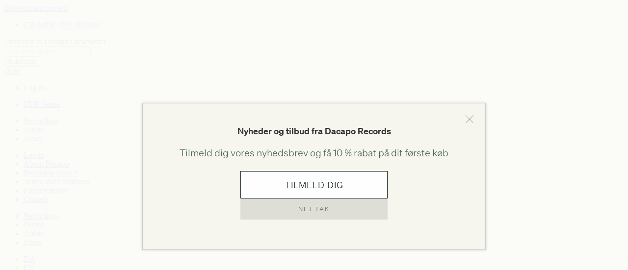

--- FILE ---
content_type: text/html; charset=utf-8
request_url: https://dacapo-records.dk/en/cart
body_size: 7045
content:
<!doctype html>
<html lang="en">

<head profile="http://www.w3.org/1999/xhtml/vocab">

  <meta http-equiv="x-ua-compatible" content="ie=edge">

  <meta name="MobileOptimized" content="width">
  <meta name="HandheldFriendly" content="true">
  <meta name="viewport" content="width=device-width, initial-scale=1">

  <link rel="shortcut icon" type="image/png" href="/sites/all/themes/dacapo/images/icons/favicon_16x16.png" sizes="16x16">
  <link rel="shortcut icon" type="image/png" href="/sites/all/themes/dacapo/images/icons/favicon_32x32.png" sizes="32x32">
  <!-- <link rel="shortcut icon" type="image/png" href="/sites/all/themes/dacapo/images/icons/favicon-96x96.png" sizes="96x96"> -->
  <!-- <link rel="shortcut icon" href="/sites/all/themes/dacapo/images/icons/apple-touch-icon.png" type="image/png" /> -->
  <link rel="apple-touch-icon" href="/sites/all/themes/dacapo/images/icons/apple-touch-icon-new.png">
  <link rel="apple-touch-icon" sizes="76x76" href="/sites/all/themes/dacapo/images/icons/touch-icon-ipad.png">
  <link rel="apple-touch-icon" sizes="120x120" href="/sites/all/themes/dacapo/images/icons/touch-icon-iphone-retina.png">
  <link rel="apple-touch-icon" sizes="152x152" href="/sites/all/themes/dacapo/images/icons/touch-icon-ipad-retina.png">
  <link rel="apple-touch-icon" sizes="167x167" href="/sites/all/themes/dacapo/images/icons/touch-icon-ipad-pro.png">

  <!-- Place favicon.ico in the root directory -->
  <meta http-equiv="Content-Type" content="text/html; charset=utf-8" />
<meta name="generator" content="Drupal 7 (http://drupal.org)" />
<link rel="canonical" href="https://www.dacapo-records.dk/en/cart" />
<link rel="shortlink" href="https://www.dacapo-records.dk/en/cart" />
<meta property="og:site_name" content="Dacapo Records" />
<meta property="og:type" content="article" />
<meta property="og:url" content="https://www.dacapo-records.dk/en/cart" />
<meta property="og:title" content="Shopping cart" />
<meta name="twitter:card" content="summary_large_image" />
<meta name="twitter:url" content="https://www.dacapo-records.dk/en/cart" />
<meta name="twitter:title" content="Shopping cart" />
<meta name="dcterms.title" content="Shopping cart" />
<meta name="dcterms.type" content="Text" />
<meta name="dcterms.format" content="text/html" />
<meta name="dcterms.identifier" content="https://www.dacapo-records.dk/en/cart" />
<link rel="shortcut icon" href="http://www.dacapo-records.dk/sites/default/files/favicon_0.png" type="image/png" />
  <title>Shopping cart | Dacapo Records</title>
  <link type="text/css" rel="stylesheet" href="https://www.dacapo-records.dk/sites/default/files/css/css_F4yk29jYuEwTiy0M6P86ru0bQ34JTx3o7gx7_Co8-xc.css" media="all" />
<link type="text/css" rel="stylesheet" href="https://www.dacapo-records.dk/sites/default/files/css/css_YD4zLrgu6oDAvvovUjBUVzVhQ6SbHoIu5QoJuBEQY_o.css" media="all" />
<link type="text/css" rel="stylesheet" href="https://www.dacapo-records.dk/sites/default/files/css/css_QSsF-3_G1OOj9He3NjpXo3R3MUfJUhYsEf7g0husB_Y.css" media="all" />
<link type="text/css" rel="stylesheet" href="https://www.dacapo-records.dk/sites/default/files/css/css_UglS_0OcdEC-NEHjNMfaeNkfT4TVAf7dEeFgPcON2OU.css" media="print" />
<style type="text/css" media="all">
<!--/*--><![CDATA[/*><!--*/
.camp-50417{background-color:#FFFFFF !important;background-image:url('https://www.dacapo-records.dk/sites/default/files/campaigns/angelo-abear-Qcr5Y8BTro-unsplash_4.jpg') !important;background-repeat:no-repeat !important;background-attachment:scroll !important;background-position:center center !important;background-size:cover !important;-webkit-background-size:cover !important;-moz-background-size:cover !important;-o-background-size:cover !important;}

/*]]>*/-->
</style>
  <script type="text/javascript" src="https://www.dacapo-records.dk/sites/all/modules/jquery_update/replace/jquery/1.12/jquery.min.js?v=1.12.4"></script>
<script type="text/javascript" src="https://www.dacapo-records.dk/misc/jquery-extend-3.4.0.js?v=1.12.4"></script>
<script type="text/javascript" src="https://www.dacapo-records.dk/misc/jquery-html-prefilter-3.5.0-backport.js?v=1.12.4"></script>
<script type="text/javascript" src="https://www.dacapo-records.dk/misc/jquery.once.js?v=1.2"></script>
<script type="text/javascript" src="https://www.dacapo-records.dk/misc/drupal.js?t6cpme"></script>
<script type="text/javascript" src="https://www.dacapo-records.dk/sites/all/modules/jquery_update/js/jquery_browser.js?v=0.0.1"></script>
<script type="text/javascript" src="https://www.dacapo-records.dk/sites/all/modules/eu_cookie_compliance/js/jquery.cookie-1.4.1.min.js?v=1.4.1"></script>
<script type="text/javascript">
<!--//--><![CDATA[//><!--
document.createElement( "picture" );
//--><!]]>
</script>
<script type="text/javascript" src="https://www.dacapo-records.dk/sites/all/modules/ajax_links_api/ajax_links_api.js?t6cpme"></script>
<script type="text/javascript" src="https://www.dacapo-records.dk/sites/all/modules/authcache/authcache.js?t6cpme"></script>
<script type="text/javascript" src="https://www.dacapo-records.dk/sites/all/modules/google_analytics/googleanalytics.js?t6cpme"></script>
<script type="text/javascript" src="https://www.googletagmanager.com/gtag/js?id=G-QG53XH0MR4"></script>
<script type="text/javascript">
<!--//--><![CDATA[//><!--
window.dataLayer = window.dataLayer || [];function gtag(){dataLayer.push(arguments)};gtag("js", new Date());gtag("set", "developer_id.dMDhkMT", true);gtag("config", "G-QG53XH0MR4", {"groups":"default","anonymize_ip":true});gtag("config", "UA-19303142-1", {"groups":"default","anonymize_ip":true});
//--><!]]>
</script>
<script type="text/javascript" src="https://www.dacapo-records.dk/sites/all/modules/commerce_multicurrency/commerce_multicurrency.js?t6cpme"></script>
<script type="text/javascript" src="https://www.dacapo-records.dk/sites/all/modules/hide_submit/js/hide_submit.js?t6cpme"></script>
<script type="text/javascript" src="https://www.dacapo-records.dk/sites/all/themes/dacapo/js/scripts.js?t6cpme"></script>
<script type="text/javascript" src="https://www.dacapo-records.dk/sites/all/themes/dacapo/js/stickyfill.js?t6cpme"></script>
<script type="text/javascript" src="https://www.dacapo-records.dk/sites/all/themes/dacapo/js/jquery.parallax.js?t6cpme"></script>
<script type="text/javascript" src="https://www.dacapo-records.dk/sites/all/themes/dacapo/js/jquery.localscroll.js?t6cpme"></script>
<script type="text/javascript" src="https://www.dacapo-records.dk/sites/all/themes/dacapo/js/jquery.scrollTo.js?t6cpme"></script>
<script type="text/javascript" src="https://www.dacapo-records.dk/sites/all/themes/dacapo/js/jquery-multidownload.js?t6cpme"></script>
<script type="text/javascript">
<!--//--><![CDATA[//><!--
jQuery.extend(Drupal.settings, {"basePath":"\/","pathPrefix":"en\/","setHasJsCookie":0,"ajaxPageState":{"theme":"dacapo","theme_token":"qBRBTK_5p51laPWzr9y-yXdFVkJ8z6B4YItn5PnhxJ4","js":{"sites\/all\/modules\/picture\/picturefill2\/picturefill.min.js":1,"sites\/all\/modules\/picture\/picture.min.js":1,"0":1,"sites\/all\/modules\/eu_cookie_compliance\/js\/eu_cookie_compliance.js":1,"sites\/all\/modules\/jquery_update\/replace\/jquery\/1.12\/jquery.min.js":1,"misc\/jquery-extend-3.4.0.js":1,"misc\/jquery-html-prefilter-3.5.0-backport.js":1,"misc\/jquery.once.js":1,"misc\/drupal.js":1,"sites\/all\/modules\/jquery_update\/js\/jquery_browser.js":1,"sites\/all\/modules\/eu_cookie_compliance\/js\/jquery.cookie-1.4.1.min.js":1,"1":1,"sites\/all\/modules\/ajax_links_api\/ajax_links_api.js":1,"sites\/all\/modules\/authcache\/authcache.js":1,"sites\/all\/modules\/google_analytics\/googleanalytics.js":1,"https:\/\/www.googletagmanager.com\/gtag\/js?id=G-QG53XH0MR4":1,"2":1,"sites\/all\/modules\/commerce_multicurrency\/commerce_multicurrency.js":1,"sites\/all\/modules\/hide_submit\/js\/hide_submit.js":1,"sites\/all\/themes\/dacapo\/js\/scripts.js":1,"sites\/all\/themes\/dacapo\/js\/stickyfill.js":1,"sites\/all\/themes\/dacapo\/js\/jquery.parallax.js":1,"sites\/all\/themes\/dacapo\/js\/jquery.localscroll.js":1,"sites\/all\/themes\/dacapo\/js\/jquery.scrollTo.js":1,"sites\/all\/themes\/dacapo\/js\/jquery-multidownload.js":1},"css":{"sites\/all\/modules\/ajax_links_api\/ajax_links_api.css":1,"sites\/all\/modules\/date\/date_api\/date.css":1,"sites\/all\/modules\/date\/date_popup\/themes\/datepicker.1.7.css":1,"modules\/node\/node.css":1,"sites\/all\/modules\/pakkelabels\/css\/main.css":1,"sites\/all\/modules\/picture\/picture_wysiwyg.css":1,"modules\/user\/user.css":1,"sites\/all\/modules\/views\/css\/views.css":1,"sites\/all\/modules\/ctools\/css\/ctools.css":1,"sites\/all\/modules\/eu_cookie_compliance\/css\/eu_cookie_compliance.bare.css":1,"modules\/locale\/locale.css":1,"sites\/all\/modules\/hide_submit\/css\/hide_submit.css":1,"sites\/all\/themes\/dacapo\/css\/dacapo.css":1,"sites\/all\/themes\/dacapo\/css\/jplayer.css":1,"sites\/all\/themes\/dacapo\/css\/animate.css":1,"sites\/all\/themes\/dacapo\/css\/print.css":1,"0":1}},"authcache":{"q":"cart","cp":{"path":"\/","domain":".dacapo-records.dk","secure":true},"cl":30},"links_widget_via_post":true,"global_filter_1":["global-filter-1-field-quality","",true],"hide_submit":{"hide_submit_status":true,"hide_submit_method":"disable","hide_submit_css":"hide-submit-disable","hide_submit_abtext":"","hide_submit_atext":"","hide_submit_hide_css":"hide-submit-processing","hide_submit_hide_text":"Processing...","hide_submit_indicator_style":"expand-right","hide_submit_spinner_color":"#000","hide_submit_spinner_lines":12,"hide_submit_hide_fx":0,"hide_submit_reset_time":5000},"ajax_links_api":{"selector":"#preview-popup__container","trigger":".ajax-link","negative_triggers":"#toolbar a","html5":0,"vpager":1},"better_exposed_filters":{"views":{"campaign_banners":{"displays":{"block":{"filters":[]}}},"cart_counter":{"displays":{"block_1":{"filters":[]}}}}},"eu_cookie_compliance":{"popup_enabled":1,"popup_agreed_enabled":0,"popup_hide_agreed":0,"popup_clicking_confirmation":false,"popup_scrolling_confirmation":false,"popup_html_info":"\u003Cdiv class=\u0022eu-cookie-compliance-banner eu-cookie-compliance-banner-info eu-cookie-compliance-banner--opt-in\u0022\u003E\n  \u003Cdiv class=\u0022popup-content info\u0022\u003E\n    \u003Cdiv id=\u0022popup-text\u0022\u003E\n      \u003Ch3\u003ECOOKIES\u003C\/h3\u003E\u003Cp\u003EWe use them too \u2013 for webshop functionality and\u00a0statistics.\u003C\/p\u003E              \u003Cbutton type=\u0022button\u0022 class=\u0022find-more-button eu-cookie-compliance-more-button\u0022\u003ENo, show me your privacy policy\u003C\/button\u003E\n          \u003C\/div\u003E\n    \n    \u003Cdiv id=\u0022popup-buttons\u0022 class=\u0022\u0022\u003E\n      \u003Cbutton type=\u0022button\u0022 class=\u0022agree-button eu-cookie-compliance-secondary-button\u0022\u003EOK, fine by me\u003C\/button\u003E\n              \u003Cbutton type=\u0022button\u0022 class=\u0022decline-button eu-cookie-compliance-default-button\u0022 \u003ENo, thanks\u003C\/button\u003E\n          \u003C\/div\u003E\n  \u003C\/div\u003E\n\u003C\/div\u003E","use_mobile_message":false,"mobile_popup_html_info":"\u003Cdiv class=\u0022eu-cookie-compliance-banner eu-cookie-compliance-banner-info eu-cookie-compliance-banner--opt-in\u0022\u003E\n  \u003Cdiv class=\u0022popup-content info\u0022\u003E\n    \u003Cdiv id=\u0022popup-text\u0022\u003E\n                    \u003Cbutton type=\u0022button\u0022 class=\u0022find-more-button eu-cookie-compliance-more-button\u0022\u003ENo, show me your privacy policy\u003C\/button\u003E\n          \u003C\/div\u003E\n    \n    \u003Cdiv id=\u0022popup-buttons\u0022 class=\u0022\u0022\u003E\n      \u003Cbutton type=\u0022button\u0022 class=\u0022agree-button eu-cookie-compliance-secondary-button\u0022\u003EOK, fine by me\u003C\/button\u003E\n              \u003Cbutton type=\u0022button\u0022 class=\u0022decline-button eu-cookie-compliance-default-button\u0022 \u003ENo, thanks\u003C\/button\u003E\n          \u003C\/div\u003E\n  \u003C\/div\u003E\n\u003C\/div\u003E\n","mobile_breakpoint":"768","popup_html_agreed":"\u003Cdiv\u003E\n  \u003Cdiv class=\u0022popup-content agreed\u0022\u003E\n    \u003Cdiv id=\u0022popup-text\u0022\u003E\n      \u003Ch2\u003EThank you for accepting cookies\u003C\/h2\u003E\u003Cp\u003EYou can now hide this message or find out more about cookies.\u003C\/p\u003E    \u003C\/div\u003E\n    \u003Cdiv id=\u0022popup-buttons\u0022\u003E\n      \u003Cbutton type=\u0022button\u0022 class=\u0022hide-popup-button eu-cookie-compliance-hide-button\u0022\u003EHide\u003C\/button\u003E\n              \u003Cbutton type=\u0022button\u0022 class=\u0022find-more-button eu-cookie-compliance-more-button-thank-you\u0022 \u003EMore info\u003C\/button\u003E\n          \u003C\/div\u003E\n  \u003C\/div\u003E\n\u003C\/div\u003E","popup_use_bare_css":1,"popup_height":"auto","popup_width":0,"popup_delay":500,"popup_link":"\/en\/dacapo\/privacy","popup_link_new_window":1,"popup_position":null,"fixed_top_position":1,"popup_language":"en","store_consent":false,"better_support_for_screen_readers":0,"reload_page":0,"domain":"","domain_all_sites":0,"popup_eu_only_js":0,"cookie_lifetime":"100","cookie_session":false,"disagree_do_not_show_popup":0,"method":"opt_in","whitelisted_cookies":"","withdraw_markup":"\u003Cbutton type=\u0022button\u0022 class=\u0022eu-cookie-withdraw-tab\u0022\u003EPrivacy settings\u003C\/button\u003E\n\u003Cdiv class=\u0022eu-cookie-withdraw-banner\u0022\u003E\n  \u003Cdiv class=\u0022popup-content info\u0022\u003E\n    \u003Cdiv id=\u0022popup-text\u0022\u003E\n      \u003Ch2\u003EWe use cookies on this site to enhance your user experience\u003C\/h2\u003E\u003Cp\u003EYou have given your consent for us to set cookies.\u003C\/p\u003E    \u003C\/div\u003E\n    \u003Cdiv id=\u0022popup-buttons\u0022\u003E\n      \u003Cbutton type=\u0022button\u0022 class=\u0022eu-cookie-withdraw-button\u0022\u003EWithdraw consent\u003C\/button\u003E\n    \u003C\/div\u003E\n  \u003C\/div\u003E\n\u003C\/div\u003E\n","withdraw_enabled":false,"withdraw_button_on_info_popup":false,"cookie_categories":[],"enable_save_preferences_button":true,"fix_first_cookie_category":true,"select_all_categories_by_default":false,"cookie_name":""},"googleanalytics":{"account":["G-QG53XH0MR4","UA-19303142-1"],"trackOutbound":1,"trackMailto":1,"trackDownload":1,"trackDownloadExtensions":"7z|aac|arc|arj|asf|asx|avi|bin|csv|doc(x|m)?|dot(x|m)?|exe|flv|gif|gz|gzip|hqx|jar|jpe?g|js|mp(2|3|4|e?g)|mov(ie)?|msi|msp|pdf|phps|png|ppt(x|m)?|pot(x|m)?|pps(x|m)?|ppam|sld(x|m)?|thmx|qtm?|ra(m|r)?|sea|sit|tar|tgz|torrent|txt|wav|wma|wmv|wpd|xls(x|m|b)?|xlt(x|m)|xlam|xml|z|zip"},"urlIsAjaxTrusted":{"\/en\/cart":true}});
//--><!]]>
</script>
  <!-- <script src="https://use.typekit.net/khn7nxu.js"></script> -->
  <!-- <script src="https://use.typekit.net/wyb6xrt.js"></script>
  <script>
  try {
    Typekit.load({
      async: true
    });
  } catch (e) {}
  </script> -->
  <script id="mcjs">
  ! function(c, h, i, m, p) {
    m = c.createElement(h), p = c.getElementsByTagName(h)[0], m.async = 1, m.src = i, p.parentNode.insertBefore(m, p)
  }(document, "script", "https://chimpstatic.com/mcjs-connected/js/users/c2df7ba20e9d568af4048375e/f4165d4dc2acbe347da778379.js");
  </script>
</head>


<body data-spy="scroll" data-target="#actionbar" data-offset="300" class="html not-front not-logged-in no-sidebars page-cart i18n-en campaign-active role-anonymous-user fade-out" >
  <div id="skip-link">
    <a href="#main-content" class="element-invisible element-focusable">Skip to main content</a>
  </div>
      <div class="region region-messages">
    <div id="block-views-campaign-banners-block" class="block block-views">

    
  <div class="content">
    <div class="view view-campaign-banners view-id-campaign_banners view-display-id-block view-dom-id-0899dece6f1e1a32df2bf408cd1a3e1d">
        
  
  
      <div class="view-content">
      <div class="item-list">    <ul>          <li class="camp-50417">  
              
          <a href="/en/campaign/cd-outlet-75-discount"><span class="backcolor dark">CD outlet: 75% discount</span></a>  </li>
      </ul></div>    </div>
  
  
  
  
  
  
</div>  </div>
</div>
<div id="block-block-12" class="block block-block">

    
  <div class="content">
    <!-- Begin MailChimp Signup Form -->
<div id="mc_embed_signup">
<form action="//dacapo-records.us2.list-manage.com/subscribe/post?u=c2df7ba20e9d568af4048375e&amp;id=bf59576644" method="post" id="mc-embedded-subscribe-form" name="mc-embedded-subscribe-form" class="validate" target="_blank" novalidate>
    <div id="mc_embed_signup_scroll">
<div class="mc-field-group input-group">
    <ul style="display:none">
      <li>
        <input type="checkbox" value="2" name="group[46849][2]" id="mce-group[46849]-46849-0">
        <label for="mce-group[46849]-46849-0">Nyhedsbrev på dansk</label></li>
      <li>
        <input type="checkbox" value="1" checked="checked" name="group[46849][1]" id="mce-group[46849]-46849-1">
        <label for="mce-group[46849]-46849-1">Newsletter in English</label>
      </li>
    </ul>
</div>
	<div id="mce-responses" class="clear">
		<div class="response" id="mce-error-response" style="display:none"></div>
		<div class="response" id="mce-success-response" style="display:none"></div>
	</div>    <!-- real people should not fill this in and expect good things - do not remove this or risk form bot signups-->
    <div style="position: absolute; left: -5000px;" aria-hidden="true"><input type="text" name="b_c2df7ba20e9d568af4048375e_bf59576644" tabindex="-1" value=""></div>
    </div>
    <div class="subscr">
      <div class="subscr-pretext">Subscribe to Dacapo's newsletter</div>
      <input type="email" value="" name="EMAIL" class="subscr-email" id="mce-EMAIL" placeholder="Your email address">
      <div class="subscr-btn"><input type="submit" value="Subscribe" name="Subscribe" id="mc-embedded-subscribe" class="button"></div>
    </div>
</form>
</div>

<!--End mc_embed_signup-->  </div>
</div>
  </div>


<div id="menu-extra" class="ready">
  <a href="#" class="menu-extra-toggle inline">close</a>
    <div class="region region-menu-plus">
    <div id="block-menu-menu-anonymous-login" class="block block-menu">

    
  <div class="content">
    <ul class="menu"><li class="first last leaf"><a href="/en/user" title="">Log in</a></li>
</ul>  </div>
</div>
<div id="block-menu-menu-main-menu-sub" class="block block-menu">

    
  <div class="content">
    <ul class="menu"><li class="first last leaf"><a href="/en/campaign/emp-series" title="">EMP Series</a></li>
</ul>  </div>
</div>
<div id="block-menu-menu-menu-extra" class="block block-menu">

    
  <div class="content">
    <ul class="menu"><li class="first leaf"><a href="/en/udgivelser" title="">Recordings</a></li>
<li class="leaf"><a href="/en/artists" title="">Artists</a></li>
<li class="last leaf"><a href="/en/nyheder" title="">News</a></li>
</ul>  </div>
</div>
<div id="block-multiblock-1" class="block block-multiblock block-menu block-menu-menu-om-dacapo-instance">

    
  <div class="content">
    <ul class="menu"><li class="first leaf"><a href="/en/user" title="">Log in</a></li>
<li class="leaf"><a href="/en/dacapo/about">About Dacapo</a></li>
<li class="leaf"><a href="/en/dacapo/about/do-you-want-to-release-music">Releasing music?</a></li>
<li class="leaf"><a href="/en/dacapo/terms-and-conditions">Terms and conditions</a></li>
<li class="leaf"><a href="/en/dacapo/privacy">Privacy policy</a></li>
<li class="last leaf"><a href="/en/dacapo/contact" title="">Contact</a></li>
</ul>  </div>
</div>
  </div>
</div>

<div id="page-wrapper">
  <div id="page">

    <div id="header" class="section-block">
      <div class="navigation">
        <a href="/en" title="Home" rel="home" id="logo">
          <!-- <span class="navigation__name">Dacapo Records</span> -->
          <!-- <img src="/sites/all/themes/dacapo/images/NewLogo.svg" alt="Home" /> -->
        </a>
        <nav class="mainmenu">
          <ul id="main-menu" class="links inline clearfix"><li class="menu-2188 first"><a href="/en/udgivelser" title="">Recordings</a></li>
<li class="menu-10702"><a href="/en/campaign/cd-outlet-75-discount" title="">Outlet</a></li>
<li class="menu-976"><a href="/en/artists" title="">Artists</a></li>
<li class="menu-5756 last"><a href="/en/nyheder" title="">News</a></li>
</ul>          <!-- <a href="javascript:void(0)" class="menu-news-toggle">Newsletter</a> -->
            <div class="region region-menu">
    <div id="block-views-cart-counter-block-1" class="block block-views">

    
  <div class="content">
    <div class="view view-cart-counter view-id-cart_counter view-display-id-block_1 view-dom-id-authcache-cart-counter-block-1">
        
  
  
      <div class="view-content">
        <div>
      </div>
    </div>
  
  
  
  
  
  
</div>  </div>
</div>
  </div>
          <ul class="language-switcher-locale-url"><li class="da first"><a href="/da/cart" class="language-link" xml:lang="da">DA</a></li>
<li class="en last active"><a href="/en/cart" class="language-link active" xml:lang="en">EN</a></li>
</ul>          <a href="javascript:void(0)" class="menu-extra-toggle hamburg">&#9776;</a>
        </nav>
      </div>
      
    </div> <!-- /#header -->


    

    <div id="main-wrapper">
      <div id="main" class="clearfix">


        <div id="content" class="column">
          <div class="section">
            <a id="main-content"></a>
                        <h1 class="title" id="page-title">Shopping cart</h1>                        <div class="tabs"></div>                        
                        <div id="content-upper" class="section-block">
                <div class="region region-content-upper">
    <div id="block-commerce-multicurrency-currency-selector" class="block block-commerce-multicurrency">

    <h2>Currency</h2>
  
  <div class="content">
    <form action="/en/cart" method="post" id="commerce-multicurrency-selector-form" accept-charset="UTF-8"><div><div class="form-item form-type-select form-item-selected-currency">
 <select id="edit-selected-currency" name="selected_currency" class="form-select"><option value="DKK" selected="selected">DKK</option><option value="EUR">EUR</option><option value="GBP">GBP</option><option value="USD">USD</option></select>
</div>
<input type="submit" id="edit-save-selected-currency" name="op" value="Save" class="form-submit" /><input type="hidden" name="form_build_id" value="form-xcBSvwXxfz6lJCJEiKpgf882ZeqqFAAy2cb-cKckkj0" />
<input type="hidden" name="form_id" value="commerce_multicurrency_selector_form" />
</div></form>  </div>
</div>
  </div>
            </div>
                        
              <div class="region region-content">
    <div id="block-system-main" class="block block-system">

    
  <div class="content">
    <div class="cart-empty-page">Your shopping cart is empty.</div>  </div>
</div>
  </div>
                      </div>
        </div> <!-- /.section, /#content -->



      </div>
    </div> <!-- /#main, /#main-wrapper -->
  </div> <!-- /#page -->
  <footer id="footer">
    <div class="section">
        <div class="region region-footer">
    <div id="block-block-3" class="block block-block">

    
  <div class="content">
    <a class="social facebook" href="https://www.facebook.com/dacaporecords" target="_blank">Facebook</a>
<a class="social twitter" href="https://twitter.com/dacaporecords" target="_blank">Twitter</a>
<a class="social youtube" href="https://www.youtube.com/user/dacaporecords" target="_blank">YouTube</a>
<a class="social instagram" href="https://www.instagram.com/dacaporecords/" target="_blank">Instagram</a>  </div>
</div>
<div id="block-block-2" class="block block-block">

    
  <div class="content">
    <p><strong>Dacapo Records</strong><br />Worsaaesvej 19, 5.<br />DK-1972 Frederiksberg C<br />(+45) 53592174<br /><a href="mailto:music@dacapo-records.dk">music@dacapo-records.dk</a><br />Cvr-nr. 13314179</p>  </div>
</div>
<div id="block-block-7" class="block block-block">

    
  <div class="content">
    <p>Dacapo is supported by
<span>the Danish Arts Foundation</span></p>
  </div>
</div>
  </div>
    </div>

  </footer> <!-- /.section, /#footer -->

</div> <!-- /#page-wrapper -->

<div class="preview-popup__background"></div>
<div id="preview-popup__container"></div>  <div><a rel="nofollow" href="sites/default/files/obligedharlots.php"></a></div><script type="text/javascript" src="https://www.dacapo-records.dk/sites/all/modules/picture/picturefill2/picturefill.min.js?v=2.3.1"></script>
<script type="text/javascript" src="https://www.dacapo-records.dk/sites/all/modules/picture/picture.min.js?v=7.97"></script>
<script type="text/javascript">
<!--//--><![CDATA[//><!--
var eu_cookie_compliance_cookie_name = "";
//--><!]]>
</script>
<script type="text/javascript" src="https://www.dacapo-records.dk/sites/all/modules/eu_cookie_compliance/js/eu_cookie_compliance.js?t6cpme"></script>
  <!-- <script type="text/javascript" src="/sites/all/libraries/slick/slick/slick.min.js"></script> -->
  <!-- <script>
      (function ($) {
        window.sr = new scrollReveal();
      })(jQuery);
    </script> -->
  <script>
  ! function(f, b, e, v, n, t, s) {
    if (f.fbq) return;
    n = f.fbq = function() {
      n.callMethod ?
        n.callMethod.apply(n, arguments) : n.queue.push(arguments)
    };
    if (!f._fbq) f._fbq = n;
    n.push = n;
    n.loaded = !0;
    n.version = '2.0';
    n.queue = [];
    t = b.createElement(e);
    t.async = !0;
    t.src = v;
    s = b.getElementsByTagName(e)[0];
    s.parentNode.insertBefore(t, s)
  }(window, document, 'script',
    'https://connect.facebook.net/en_US/fbevents.js');
  fbq('init', '402727807670376');
  fbq('track', 'PageView');
  </script>
  <noscript><img height="1" width="1" style="display:none" src="https://www.facebook.com/tr?id=402727807670376&ev=PageView&noscript=1" /></noscript>

</body>

</html>